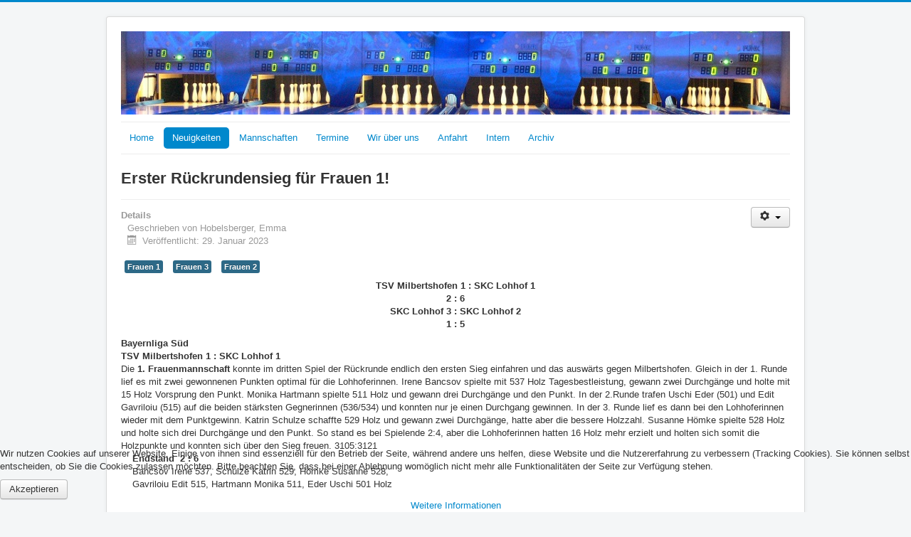

--- FILE ---
content_type: text/html; charset=utf-8
request_url: http://www.skc-lohhof.de/index.php/news/317-erster-rueckrundensieg-fuer-frauen-1
body_size: 5592
content:
<!DOCTYPE html>
<html lang="de-de" dir="ltr">

<head>
<script type="text/javascript">  (function(){ function blockCookies(disableCookies, disableLocal, disableSession){ if(disableCookies == 1){ if(!document.__defineGetter__){ Object.defineProperty(document, 'cookie',{ get: function(){ return ''; }, set: function(){ return true;} }); }else{ var oldSetter = document.__lookupSetter__('cookie'); if(oldSetter) { Object.defineProperty(document, 'cookie', { get: function(){ return ''; }, set: function(v){ if(v.match(/reDimCookieHint\=/) || v.match(/1ba4ade6817fa9d0e0cbe2075bef7274\=/)) { oldSetter.call(document, v); } return true; } }); } } var cookies = document.cookie.split(';'); for (var i = 0; i < cookies.length; i++) { var cookie = cookies[i]; var pos = cookie.indexOf('='); var name = ''; if(pos > -1){ name = cookie.substr(0, pos); }else{ name = cookie; } if(name.match(/reDimCookieHint/)) { document.cookie = name + '=; expires=Thu, 01 Jan 1970 00:00:00 GMT'; } } } if(disableLocal == 1){ window.localStorage.clear(); window.localStorage.__proto__ = Object.create(window.Storage.prototype); window.localStorage.__proto__.setItem = function(){ return undefined; }; } if(disableSession == 1){ window.sessionStorage.clear(); window.sessionStorage.__proto__ = Object.create(window.Storage.prototype); window.sessionStorage.__proto__.setItem = function(){ return undefined; }; } } blockCookies(1,1,1); }()); </script>


	<meta name="viewport" content="width=device-width, initial-scale=1.0" />
	<meta charset="utf-8" />
	<base href="http://www.skc-lohhof.de/index.php/news/317-erster-rueckrundensieg-fuer-frauen-1" />
	<meta name="author" content="Hobelsberger, Emma" />
	<meta name="description" content="Webseite des Sportkegelclub Lohhof" />
	<meta name="generator" content="Joomla! - Open Source Content Management" />
	<title>Erster Rückrundensieg für Frauen 1!</title>
	<link href="/templates/protostar/favicon.ico" rel="shortcut icon" type="image/vnd.microsoft.icon" />
	<link href="/templates/protostar/css/template.css?e0f6795fe8dcdc92c005812b49b80ada" rel="stylesheet" />
	<link href="/plugins/system/cookiehint/css/style.css?e0f6795fe8dcdc92c005812b49b80ada" rel="stylesheet" />
	<style>

	body.site {
		border-top: 3px solid #0088cc;
		background-color: #f4f6f7;
	}
	a {
		color: #0088cc;
	}
	.nav-list > .active > a,
	.nav-list > .active > a:hover,
	.dropdown-menu li > a:hover,
	.dropdown-menu .active > a,
	.dropdown-menu .active > a:hover,
	.nav-pills > .active > a,
	.nav-pills > .active > a:hover,
	.btn-primary {
		background: #0088cc;
	}#redim-cookiehint-bottom {position: fixed; z-index: 99999; left: 0px; right: 0px; bottom: 0px; top: auto !important;}
	</style>
	<script src="/media/jui/js/jquery.min.js?e0f6795fe8dcdc92c005812b49b80ada"></script>
	<script src="/media/jui/js/jquery-noconflict.js?e0f6795fe8dcdc92c005812b49b80ada"></script>
	<script src="/media/jui/js/jquery-migrate.min.js?e0f6795fe8dcdc92c005812b49b80ada"></script>
	<script src="/media/jui/js/bootstrap.min.js?e0f6795fe8dcdc92c005812b49b80ada"></script>
	<script src="/media/system/js/caption.js?e0f6795fe8dcdc92c005812b49b80ada"></script>
	<script src="/templates/protostar/js/template.js?e0f6795fe8dcdc92c005812b49b80ada"></script>
	<!--[if lt IE 9]><script src="/media/jui/js/html5.js?e0f6795fe8dcdc92c005812b49b80ada"></script><![endif]-->
	<script>
jQuery(function($){ initTooltips(); $("body").on("subform-row-add", initTooltips); function initTooltips (event, container) { container = container || document;$(container).find(".hasTooltip").tooltip({"html": true,"container": "body"});} });jQuery(window).on('load',  function() {
				new JCaption('img.caption');
			});(function() {  if (typeof gtag !== 'undefined') {       gtag('consent', 'denied', {         'ad_storage': 'denied',         'ad_user_data': 'denied',         'ad_personalization': 'denied',         'functionality_storage': 'denied',         'personalization_storage': 'denied',         'security_storage': 'denied',         'analytics_storage': 'denied'       });     } })();
	</script>

</head>
<body class="site com_content view-article no-layout no-task itemid-120">
	<!-- Body -->
	<div class="body" id="top">
		<div class="container">
			<!-- Header -->
			<header class="header" role="banner">
				<div class="header-inner clearfix">
					<a class="brand pull-left" href="/">
						<img src="http://www.skc-lohhof.de/images/header.jpg" alt="SKC-Lohhof e.V." />											</a>
					<div class="header-search pull-right">
						
					</div>
				</div>
			</header>
							<nav class="navigation" role="navigation">
					<div class="navbar pull-left">
						<a class="btn btn-navbar collapsed" data-toggle="collapse" data-target=".nav-collapse">
							<span class="element-invisible">Navigation an/aus</span>
							<span class="icon-bar"></span>
							<span class="icon-bar"></span>
							<span class="icon-bar"></span>
						</a>
					</div>
					<div class="nav-collapse">
						<ul class="nav menu nav-pills mod-list">
<li class="item-101 default"><a href="/index.php" >Home</a></li><li class="item-120 current active"><a href="/index.php/news" >Neuigkeiten</a></li><li class="item-110 deeper parent"><a href="/index.php/teams/frauen-1" >Mannschaften</a><ul class="nav-child unstyled small"><li class="item-111"><a href="/index.php/teams/frauen-1" >F1</a></li><li class="item-112"><a href="/index.php/teams/frauen-2" >F2</a></li><li class="item-114"><a href="/index.php/teams/maenner-1" >M1</a></li><li class="item-115"><a href="/index.php/teams/maenner-2" >M2</a></li><li class="item-118"><a href="/index.php/teams/maenner-3" >M3/G1</a></li><li class="item-116"><a href="/index.php/teams/maenner-4" >M4/G2</a></li><li class="item-117"><a href="/index.php/teams/maenner-5" >M5/G3</a></li><li class="item-156"><a href="https://bskv.sportwinner.de/?klub=10340-068" onclick="window.open(this.href, 'targetWindow', 'toolbar=no,location=no,status=no,menubar=no,scrollbars=yes,resizable=yes,'); return false;">BSKV Ergebnisdienst</a></li></ul></li><li class="item-119 deeper parent"><a href="/index.php/termine" >Termine</a><ul class="nav-child unstyled small"><li class="item-149"><a href="/index.php/termine/termine" >Termine</a></li><li class="item-150"><a href="/index.php/termine/trainingszeiten" >Trainingszeiten</a></li></ul></li><li class="item-133 deeper parent"><a href="/index.php/wir-ueber-uns" >Wir über uns</a><ul class="nav-child unstyled small"><li class="item-134"><a href="/index.php/wir-ueber-uns/vorstellung-des-vereins" >Vorstellung des Vereins</a></li><li class="item-142"><a href="/index.php/wir-ueber-uns/vorstand" >Vorstand</a></li></ul></li><li class="item-131"><a href="/index.php/anfahrt" >Anfahrt</a></li><li class="item-135 deeper parent"><a href="/index.php/intern" >Intern</a><ul class="nav-child unstyled small"><li class="item-136"><a href="/index.php/intern/anmelden" >Anmelden</a></li></ul></li><li class="item-139 deeper parent"><a href="/index.php/archiv" >Archiv</a><ul class="nav-child unstyled small"><li class="item-140"><a href="/index.php/archiv/news-saison-2015-2016" >News Saison 2015-2016</a></li><li class="item-146"><a href="/index.php/archiv/news-saison-2016-2017" >News Saison 2016-2017</a></li><li class="item-147"><a href="/index.php/archiv/news-saison-2017-2018" >News Saison 2017-2018</a></li><li class="item-148"><a href="/index.php/archiv/news-saison-2018-2019" >News Saison 2018-2019</a></li></ul></li></ul>

					</div>
				</nav>
						
			<div class="row-fluid">
								<main id="content" role="main" class="span12">
					<!-- Begin Content -->
					
					<div id="system-message-container">
	</div>

					<div class="item-page" itemscope itemtype="https://schema.org/Article">
	<meta itemprop="inLanguage" content="de-DE" />
	
		
			<div class="page-header">
		<h2 itemprop="headline">
			Erster Rückrundensieg für Frauen 1!		</h2>
							</div>
							
<div class="icons">
	
					<div class="btn-group pull-right">
				<button class="btn dropdown-toggle" type="button" id="dropdownMenuButton-317" aria-label="Benutzerwerkzeuge"
				data-toggle="dropdown" aria-haspopup="true" aria-expanded="false">
					<span class="icon-cog" aria-hidden="true"></span>
					<span class="caret" aria-hidden="true"></span>
				</button>
								<ul class="dropdown-menu" aria-labelledby="dropdownMenuButton-317">
											<li class="print-icon"> <a href="/index.php/news/317-erster-rueckrundensieg-fuer-frauen-1?tmpl=component&amp;print=1&amp;layout=default" title="Eintrag ausdrucken < Erster Rückrundensieg für Frauen 1! >" onclick="window.open(this.href,'win2','status=no,toolbar=no,scrollbars=yes,titlebar=no,menubar=no,resizable=yes,width=640,height=480,directories=no,location=no'); return false;" rel="nofollow">			<span class="icon-print" aria-hidden="true"></span>
		Drucken	</a> </li>
																<li class="email-icon"> <a href="/index.php/component/mailto/?tmpl=component&amp;template=protostar&amp;link=cc33a10d534a5864978a35cf17d9ee41c615d21e" title="Link einem Freund via E-Mail senden" onclick="window.open(this.href,'win2','width=400,height=550,menubar=yes,resizable=yes'); return false;" rel="nofollow">			<span class="icon-envelope" aria-hidden="true"></span>
		E-Mail	</a> </li>
														</ul>
			</div>
		
	</div>
			
		
						<dl class="article-info muted">

		
			<dt class="article-info-term">
									Details							</dt>

							<dd class="createdby" itemprop="author" itemscope itemtype="https://schema.org/Person">
					Geschrieben von <span itemprop="name">Hobelsberger, Emma</span>	</dd>
			
			
			
			
										<dd class="published">
				<span class="icon-calendar" aria-hidden="true"></span>
				<time datetime="2023-01-29T11:10:56+00:00" itemprop="datePublished">
					Veröffentlicht: 29. Januar 2023				</time>
			</dd>			
		
					
			
						</dl>
	
			
			<ul class="tags inline">
																	<li class="tag-12 tag-list0" itemprop="keywords">
					<a href="/index.php/component/tags/tag/frauen-1" class="label label-info">
						Frauen 1					</a>
				</li>
																				<li class="tag-13 tag-list1" itemprop="keywords">
					<a href="/index.php/component/tags/tag/frauen-3" class="label label-info">
						Frauen 3					</a>
				</li>
																				<li class="tag-15 tag-list2" itemprop="keywords">
					<a href="/index.php/component/tags/tag/frauen-2" class="label label-info">
						Frauen 2					</a>
				</li>
						</ul>
	
		
								<div itemprop="articleBody">
		<p style="text-align: center;"><strong>TSV Milbertshofen 1 : SKC Lohhof 1</strong><br /><strong>2 : 6</strong><br /><strong>SKC Lohhof 3 : SKC Lohhof 2</strong><br /><strong>1 : 5</strong></p>
 
<p><strong>Bayernliga Süd</strong><br /><strong>TSV Milbertshofen 1 : SKC Lohhof 1</strong><br />Die <strong>1. Frauenmannschaft</strong> konnte im dritten Spiel der Rückrunde endlich den ersten Sieg einfahren und das auswärts gegen Milbertshofen. Gleich in der 1. Runde lief es mit zwei gewonnenen Punkten optimal für die Lohhoferinnen. Irene Bancsov spielte mit 537 Holz Tagesbestleistung, gewann zwei Durchgänge und holte mit 15 Holz Vorsprung den Punkt. Monika Hartmann spielte 511 Holz und gewann drei Durchgänge und den Punkt. In der 2.Runde trafen Uschi Eder (501) und Edit Gavriloiu (515) auf die beiden stärksten Gegnerinnen (536/534) und konnten nur je einen Durchgang gewinnen. In der 3. Runde lief es dann bei den Lohhoferinnen wieder mit dem Punktgewinn. Katrin Schulze schaffte 529 Holz und gewann zwei Durchgänge, hatte aber die bessere Holzzahl. Susanne Hömke spielte 528 Holz und holte sich drei Durchgänge und den Punkt. So stand es bei Spielende 2:4, aber die Lohhoferinnen hatten 16 Holz mehr erzielt und holten sich somit die Holzpunkte und konnten sich über den Sieg freuen. 3105:3121<br />   <strong> Endstand  2 : 6</strong><br />    Bancsov Irene 537, Schulze Katrin 529, Hömke Susanne 528,<br />    Gavriloiu Edit 515, Hartmann Monika 511, Eder Uschi 501 Holz<br /><br /><br /><strong>Bezirksoberliga F </strong><br /><strong>SKC Lohhof 3 : SKC Lohhof 2</strong><br />Es war mal wieder soweit das Lohhof gegen Lohhof spielen musste und wie fast immer siegte die 2. Frauenmannschaft. Maria Fischer spielte mit 514 Holz Tagesbestleistung und auch Irmi Steiner (468) und Angelika Bittner (456), die je drei Durchgänge gewannen, schafften gute Holzzahlen und holten den Punkt für Frauen 2. Den einzigen Punkt für Frauen 3 schnappte sich Hana Rehak mit 434 Holz und zwei Durchgängen, aber der besseren Holzzahl. Das beste Ergebnis für die 3. Mannschaft spielte Christl Schönhütl mit 442 Holz, aber sie gewann nur einen Durchgang gegen Irmi Steiner(468). So stand es bei Spielende 1: 3, und die Frauen 2  lagen 180 Holz vorn und holten sich auch die Holzpunkte.  1671:1851<br />    <strong>Endstand  1 : 5</strong><br />   <strong> Frauen 2:</strong> Fischer Maria 514, Steiner Irmi 468, Bittner Angelika 456, Weinert Romy 413 Holz<br />    <strong>Frauen 3:</strong> Schönhütl Christl 442, Rehak Hana 434, Paul Fanni 431, Anger Margit 203,<br />                  Schmid Ingrid 161 Holz</p>	</div>

	
	<ul class="pager pagenav">
	<li class="previous">
		<a class="hasTooltip" title="Männer 1 retten einen Punkt!" aria-label="Vorheriger Beitrag: Männer 1 retten einen Punkt!" href="/index.php/news/318-maenner-1-retten-einen-punkt" rel="prev">
			<span class="icon-chevron-left" aria-hidden="true"></span> <span aria-hidden="true">Zurück</span>		</a>
	</li>
	<li class="next">
		<a class="hasTooltip" title="Florian Schüchel spielt gigantische 611 Holz!" aria-label="Nächster Beitrag: Florian Schüchel spielt gigantische 611 Holz!" href="/index.php/news/316-florian-schuechel-spielt-gigantische-611-holz" rel="next">
			<span aria-hidden="true">Weiter</span> <span class="icon-chevron-right" aria-hidden="true"></span>		</a>
	</li>
</ul>
							</div>

					<div class="clearfix"></div>
					
					<!-- End Content -->
				</main>
							</div>
		</div>
	</div>
	<!-- Footer -->
	<footer class="footer" role="contentinfo">
		<div class="container">
			<hr />
			<ul class="nav menu nav-pills mod-list">
<li class="item-129"><a href="/index.php/an-abmelden" >An-/Abmelden</a></li><li class="item-130"><a href="/index.php/impressum" >Impressum</a></li><li class="item-145"><a href="/index.php/datenschutzerklaerung" >Datenschutzerklärung</a></li></ul>

			<p class="pull-right">
				<a href="#top" id="back-top">
					Nach oben				</a>
			</p>
			<p>
				&copy; 2026 SKC-Lohhof e.V.			</p>
		</div>
	</footer>
	

<div id="redim-cookiehint-bottom">   <div id="redim-cookiehint">     <div class="cookiecontent">   <p>Wir nutzen Cookies auf unserer Website. Einige von ihnen sind essenziell für den Betrieb der Seite, während andere uns helfen, diese Website und die Nutzererfahrung zu verbessern (Tracking Cookies). Sie können selbst entscheiden, ob Sie die Cookies zulassen möchten. Bitte beachten Sie, dass bei einer Ablehnung womöglich nicht mehr alle Funktionalitäten der Seite zur Verfügung stehen.</p>    </div>     <div class="cookiebuttons">        <a id="cookiehintsubmit" onclick="return cookiehintsubmit(this);" href="http://www.skc-lohhof.de/index.php/news/317-erster-rueckrundensieg-fuer-frauen-1?rCH=2"         class="btn">Akzeptieren</a>          <div class="text-center" id="cookiehintinfo">                <a target="_self" href="http://skc-lohhof.de/index.php/datenschutzerklaerung">Weitere Informationen</a>                      </div>      </div>     <div class="clr"></div>   </div> </div>  <script type="text/javascript">        document.addEventListener("DOMContentLoaded", function(event) {         if (!navigator.cookieEnabled){           document.getElementById('redim-cookiehint-bottom').remove();         }       });        function cookiehintfadeOut(el) {         el.style.opacity = 1;         (function fade() {           if ((el.style.opacity -= .1) < 0) {             el.style.display = "none";           } else {             requestAnimationFrame(fade);           }         })();       }         function cookiehintsubmit(obj) {         document.cookie = 'reDimCookieHint=1; expires=Tue, 26 Jan 2027 23:59:59 GMT;57; path=/';         cookiehintfadeOut(document.getElementById('redim-cookiehint-bottom'));         return true;       }        function cookiehintsubmitno(obj) {         document.cookie = 'reDimCookieHint=-1; expires=0; path=/';         cookiehintfadeOut(document.getElementById('redim-cookiehint-bottom'));         return true;       }  </script>  
</body>
</html>
